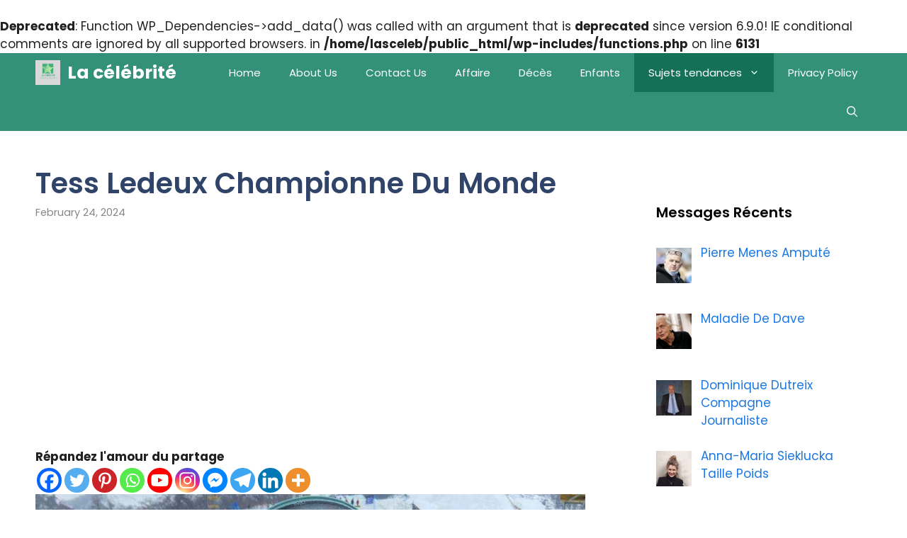

--- FILE ---
content_type: text/html; charset=utf-8
request_url: https://www.google.com/recaptcha/api2/aframe
body_size: 266
content:
<!DOCTYPE HTML><html><head><meta http-equiv="content-type" content="text/html; charset=UTF-8"></head><body><script nonce="HkPUgaO_Tsit3JKv3U_75w">/** Anti-fraud and anti-abuse applications only. See google.com/recaptcha */ try{var clients={'sodar':'https://pagead2.googlesyndication.com/pagead/sodar?'};window.addEventListener("message",function(a){try{if(a.source===window.parent){var b=JSON.parse(a.data);var c=clients[b['id']];if(c){var d=document.createElement('img');d.src=c+b['params']+'&rc='+(localStorage.getItem("rc::a")?sessionStorage.getItem("rc::b"):"");window.document.body.appendChild(d);sessionStorage.setItem("rc::e",parseInt(sessionStorage.getItem("rc::e")||0)+1);localStorage.setItem("rc::h",'1768968928125');}}}catch(b){}});window.parent.postMessage("_grecaptcha_ready", "*");}catch(b){}</script></body></html>

--- FILE ---
content_type: application/javascript
request_url: https://lascelebrite.com/wp-content/cache/wpfc-minified/14ku1gm4/7mkny.js
body_size: 1407
content:
// source --> https://lascelebrite.com/wp-content/plugins/auto-load-next-post/assets/js/frontend/auto-load-next-post.min.js?ver=1.5.14 
/*! Auto Load Next Post v1.5.9 Tuesday 2nd April 2019 14:17:44 PM GMT+0200 */
var version=auto_load_next_post_params.alnp_version,content_container=auto_load_next_post_params.alnp_content_container,post_title_selector=auto_load_next_post_params.alnp_title_selector,nav_container=auto_load_next_post_params.alnp_navigation_container,comments_container=auto_load_next_post_params.alnp_comments_container,remove_comments=auto_load_next_post_params.alnp_remove_comments,track_pageviews=auto_load_next_post_params.alnp_google_analytics,is_customizer=auto_load_next_post_params.alnp_is_customizer,event_on_load=auto_load_next_post_params.alnp_event_on_load,event_on_entering=auto_load_next_post_params.alnp_event_on_entering,post_title=window.document.title,curr_url=window.location.href,orig_curr_url=window.location.href,post_count=0,post_url=curr_url;overridden_post_url="",stop_reading=!1,scroll_up=!1,article_container="article",ready=auto_load_next_post_params.alnp_load_in_footer,function(s){if("undefined"==typeof auto_load_next_post_params)return;if(content_container.length<=0)return;if(post_title_selector.length<=0)return;if(nav_container.length<=0)return;function t(){if(s("article").length<=0&&(article_container="div"),!(-1<orig_curr_url.indexOf("#comments")||orig_curr_url.match(/#comment-*([0-9]+)/)||-1<orig_curr_url.indexOf("#respond"))){s(content_container).prepend('<hr style="height:0px;margin:0px;padding:0px;border:none;" data-powered-by="alnp" data-initial-post="true" data-title="'+post_title+'" data-url="'+orig_curr_url+'"/>'),s(content_container).find(article_container).attr("data-initial-post",!0);var t=s(content_container).find(article_container).attr("id");void 0!==t&&0<t.length&&(t=t.replace("post-",""),s(content_container).find("article[data-initial-post]").prev().attr("data-post-id",t)),"yes"===remove_comments&&(s(comments_container).remove(),0<s("#disqus_thread").length&&s("#disqus_thread").remove()),p(),s("body").on("alnp-post-changed",function(t,e,r,n,a,o){"yes"==track_pageviews&&"yes"!=is_customizer&&("undefined"==typeof _gaq&&"undefined"==typeof ga&&"undefined"==typeof __gaTracker||(r=r.replace(/https?:\/\/[^\/]+/i,""),"undefined"!=typeof _gaq&&null!==_gaq&&_gaq.push(["_trackPageview",r]),"undefined"!=typeof ga&&null!==ga&&ga("send","pageview",r),"undefined"!=typeof __gaTracker&&null!==__gaTracker&&__gaTracker("send","pageview",r)))}),s("body").on("mousewheel",function(t){scroll_up=0<t.originalEvent.wheelDelta}),is_customizer||History.Adapter.bind(window,"statechange",function(){var t=History.getState();if(scroll_up){var e=History.savedStates;if(e[e.length-2].url===orig_curr_url)return void(window.location=document.referrer)}if(t.url!=curr_url){var r=s('hr[data-url="'+t.url+'"]').next(article_container).find(post_title_selector);if(0<r.length){var n=r[0].dataset.title;History.pushState(null,n,t.url),s("html, body").animate({scrollTop:r.offset().top-100},1e3,function(){s("body").trigger("alnp-previous-post",[r])})}}})}}function p(){0<post_count&&s('hr[data-powered-by="alnp"]').on("scrollSpy:enter",e),s('hr[data-powered-by="alnp"]').on("scrollSpy:exit",r),s('hr[data-powered-by="alnp"]').scrollSpy()}function d(t,e){if("string"==typeof t){var r=jQuery("body");t=t.split(",");for(var n=0;n<t.length;n++)t[n]=t[n].replace(/^\s\s*/,"").replace(/\s\s*$/,""),r.trigger(t[n],e);return this}}function e(){var t=s(this);s("body").trigger("alnp-enter",[t]),d(event_on_entering,[t]),n(t,"enter")}function r(){var t=s(this);s("body").trigger("alnp-leave",[t]),n(t,"leave")}function n(t,e){var r=s(t),n=r.attr("data-url"),a=r.attr("data-title"),o=r.attr("data-post-id"),i=r.attr("data-initial-post"),_=r.offset(),l=s(document).scrollTop();_.top-l<=200&&curr_url!=n&&(curr_url=n,is_customizer||History.pushState(null,a,n),s("body").trigger("alnp-post-changed",[a,n,o,post_count,stop_reading,i])),"leave"==e&&function(){if(stop_reading)return;if(overridden_post_url="",s(nav_container).length<=0)return;(post_url=s(nav_container).find('a[rel="prev"]').attr("href"))||(post_url=s(nav_container).find('a[rel="previous"]').attr("href"));"yes"==is_customizer&&(post_url=post_url.substring(0,post_url.indexOf("?")));s("body").trigger("alnp-post-url",[post_count,post_url]),overridden_post_url&&(post_url=overridden_post_url);if(!post_url)return;var t="";if(-1<post_url.indexOf("?p="))t=post_url+"&alnp=1";else{var e="alnp/";"/"!=post_url.charAt(post_url.length-1)&&(e="/"+e),t=post_url+e}s(nav_container).remove(),s.get(t,function(t){var e=s("<div>"+t+"</div>");s("body").trigger("alnp-post-data",[e]),t=e.html();var r='<hr style="height:0px;margin:0px;padding:0px;border:none;" data-powered-by="alnp" data-initial-post="false" data-url="'+post_url+'"/>',n=s(r+t),a=n.find(post_title_selector),o=s(e).find(article_container).attr("id"),i=[a.text(),post_url,o,post_count];void 0!==o&&""!==o&&(o=o.replace("post-","")),s(content_container).append(n),s(article_container+'[id="post-'+o+'"]').attr("data-initial-post",!1),"yes"===remove_comments&&(s(comments_container).remove(),0<s("#disqus_thread").length&&s("#disqus_thread").remove()),s('hr[data-url="'+post_url+'"]').attr("data-title",a.text()).attr("data-post-id",o),p(),post_count+=1,s("body").trigger("alnp-post-loaded",i),d(event_on_load,i)})}()}0==ready&&s(document).ready(function(){t()}),ready&&t()}(jQuery);